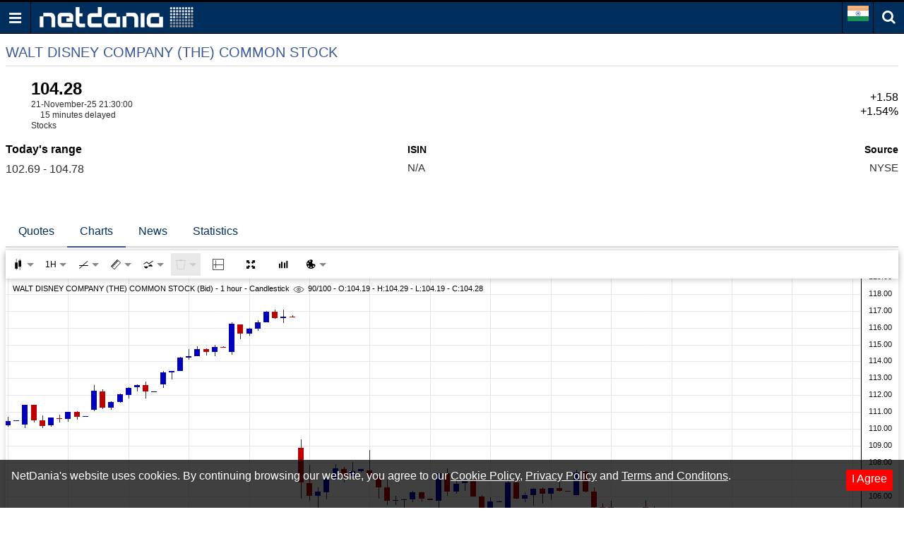

--- FILE ---
content_type: text/html; charset=utf-8
request_url: https://www.google.com/recaptcha/api2/aframe
body_size: 265
content:
<!DOCTYPE HTML><html><head><meta http-equiv="content-type" content="text/html; charset=UTF-8"></head><body><script nonce="M34rwH0sa2Iv_3iuuBBibQ">/** Anti-fraud and anti-abuse applications only. See google.com/recaptcha */ try{var clients={'sodar':'https://pagead2.googlesyndication.com/pagead/sodar?'};window.addEventListener("message",function(a){try{if(a.source===window.parent){var b=JSON.parse(a.data);var c=clients[b['id']];if(c){var d=document.createElement('img');d.src=c+b['params']+'&rc='+(localStorage.getItem("rc::a")?sessionStorage.getItem("rc::b"):"");window.document.body.appendChild(d);sessionStorage.setItem("rc::e",parseInt(sessionStorage.getItem("rc::e")||0)+1);localStorage.setItem("rc::h",'1763872867901');}}}catch(b){}});window.parent.postMessage("_grecaptcha_ready", "*");}catch(b){}</script></body></html>

--- FILE ---
content_type: text/json;charset=UTF-8
request_url: https://balancer11.netdania.com/StreamingServer/StreamingServer?dt=0&sessid=TU39480658.wKjmCw.ssws7(java17).A4zCzw.1.bmV0ZGFuaWEuY29t.anNmc2MtcHJvIDIuNi44&cb=?&xpoll&ts=1763872867761
body_size: 2640
content:
[{"t":4,"i":3,"pt":1,"f":[{"f":100,"d":0,"v":"t63ie0"},{"f":104,"d":3,"v":"28go"},{"f":105,"d":0,"v":"0"}]},{"t":4,"i":4,"pt":100,"f":[{"f":100,"d":0,"v":"t59m00,2s0,2s0,2s0,1b80,2s0,2s0,2s0,2s0,2s0,2s0,2s0,1b80,2s0,2s0,2s0,2s0,2s0,2s0,2s0,50k0,2s0,2s0,2s0,2s0,2s0,2s0,2s0,1b80,2s0,2s0,2s0,2s0,2s0,2s0,2s0,1b80,2s0,2s0,2s0,2s0,2s0,2s0,2s0,1b80,2s0,2s0,2s0,2s0,2s0,2s0,2s0,1b80,2s0,2s0,2s0,2s0,2s0,2s0,2s0,50k0,2s0,2s0,2s0,2s0,2s0,2s0,2s0,1b80,2s0,2s0,2s0,2s0,2s0,2s0,2s0,1b80,2s0,2s0,2s0,2s0,2s0,2s0,2s0,1b80,2s0,2s0,2s0,2s0,2s0,2s0,2s0,1b80,2s0,2s0,2s0,2s0,2s0,2s0,2s0"},{"f":101,"d":3,"v":"2e7m,-82,a,-32,-4q,-xm,-d2,-28,f0,8c,-k,6o,-5z,wd,-pu,-87,cn,-1j,b9,-7s,bt,ua,-rn,9g,ci,by,3m,-9q,be,jg,28,lt,2n,bo,-46,7s,-82,19k,-fu,8m,au,gy,-a5,2d,-604,-1m7,-lj,64,ms,g4,-ci,8r,f,-8w,-ir,-lt,14,u,by,-ap,-2x,18q,-tv,dr,3w,-q4,-im,aa,-g4,1bn,-qe,5z,aa,-82,8m,-3w,-6y,122,-vy,-pk,-u,-2s,-sc,c8,jg,-78,-dt,-kc,-gp,-bo,3m,-8m,m8,-8c,-82,122,46,-bo,bo,-5z"},{"f":102,"d":3,"v":"2e86,-64,-k,-3w,9g,-xw,-jl,b0,68,-f,9g,-6e,pk,5,-hn,-3l,4p,50,k,-82,1f4,-69,-k5,dc,9q,50,46,-fa,xc,-9,mr,cs,5a,-3g,5e,-2i,13g,-2i,-64,ci,eq,2n,o,-9z,-5oq,-15o,-10t,ff,nc,-5k,8c,-bo,v4,-163,-6j,-qj,-4q,d7,-u,-c8,168,82,-h8,-3c,1e,-pa,-3w,-5k,wh,51,-ms,6o,14,-1t,bi,-fj,z0,-32,-pu,-qy,3w,-bo,-by,-5k,ve,-au,-be,-g9,-f5,-m8,2i,-by,v4,-d2,pa,dm,-9g,5a,5,-9l"},{"f":103,"d":3,"v":"2dxm,-50,u,2s,-136,-ci,-7s,5u,9q,a0,1e,8r,-bt,9g,-96,1o,7s,14,3m,4g,8m,46,-z,bj,6o,by,-be,bo,50,eq,dc,j6,55,1t,-14,d2,-be,pa,6o,82,d2,6o,-6t,9v,-8c0,-2s,-nc,p0,wt,-51,8c,8m,-87,-zf,-9q,-a,-5a,a0,14,1y,-d2,jq,3w,50,-9g,-iw,-5d,fn,-iw,mi,-4g,-5u,3w,5u,dw,-k,-5p,4b,-uu,-8w,be,-v4,2i,dw,41,-87,-jq,-jq,-8w,-7s,1y,32,5a,-3m,-1e,14k,-8h,1y,4v,2x"},{"f":104,"d":3,"v":"2dzu,a,-3c,k,-13g,-dc,-11,ex,7s,-p,73,k,pu,-pk,-8m,d3,-1a,az,-7s,a,15y,-s2,9g,cs,be,46,-ak,k,uu,1y,m3,2x,b4,-46,8c,-k,12c,-g4,8c,ak,h7,-a8,2h,-k,-7kk,-n0,7i,lj,gh,-d2,93,2x,-a5,-k0,-lt,1e,k,bt,-ak,-1j,17c,-tv,d7,4g,-pu,-ic,9q,a,ve,-qo,5u,af,-7n,8c,-3w,-1e,vy,-ve,-pk,-p,-3m,-rd,ci,-k,be,-ci,-kk,-fu,-cs,3w,-8w,k,c8,-6j,113,4q,-by,ci,-6e,28"},{"f":105,"d":0,"v":"42if,2izm,700u,ehvr,-hc4x,9c08,4c76,-93ww,-8bae,2h6w,jfni,-34at,-b7io,7a7y,-c38r,-noo,58rq,-6bjz,mgzs,-45jb,-9ntb,-lww,-6d42,-v7q,1ogk,1o0y,jd11,-vkq1,d7jg,u6k,1wy2,4iit,-4x2g,-4abq,j5sg,-7ujx,45my,-76xf,-2dxo,b3rg,-3j15,-91j,wqpq,-qkbz,3pb2i,-17yuq,-19pnp,-jnc1,3v27,-j177,1j7ry,-1b3zk,-1leq,2x5e,-jba3,-2onv,-7ya2,-qlh,v14f,-n2a6,-19bh,2vf8,-77ke,-53zo,hi9,-23kv,ez2i,-3h3h,-8m3s,k2cz,-mzc7,-uk8,6kaw,-6nre,ki0z,-15io,-i26u,a9uu,-4ddd,-2qol,-8kfb,dmlr,mxo5,-g857,-hy2p,68lh,5txe,-56lr,-5fg0,9dfo,ft5p,-ah8o,-4zxd,-532t,-21tj,1tct,-3myg,-fv8,eqtw,8grx"}]}]


--- FILE ---
content_type: text/json;charset=UTF-8
request_url: https://balancer11.netdania.com/StreamingServer/StreamingServer?xstream=1&v=3&dt=0&h=eyJnIjoiaW4ubS5uZXRkYW5pYS5jb20iLCJhaSI6ImpzTVcgdjEuMiIsInByIjoiMyIsImF1IjoiaHR0cHM6Ly9pbi5tLm5ldGRhbmlhLmNvbS9lcXVpdGllcy9kaXMtbnkvaWRjLWRsYi1jaGFydCIsInF1cCI6MX0.&xcmd=W3sidCI6MSwiaSI6MSwibSI6MSwicyI6IkRJUy5ueSIsInAiOiJpZGNfZGxiIiwiZmx0Ijp7Im0iOjEsImYiOlsxLDIsMyw0LDUsNiw4LDEwLDExLDE3LDE5LDIxLDIyLDI0LDI1LDI2LDM5LDk5LDEwMSwxMzhdfX1d&cb=?&ts=1763872866443
body_size: 378
content:
[{"v":3},{"s":0,"m":"YH39480657.wKjmCw.ssws7(java17).A4zCzw.1.bmV0ZGFuaWEuY29t.anNtdyB2MS4y"},{"t":2,"i":1,"f":[1,2,3,4,5,6,8,10,11,17,19,21,22,24,25,26,39,99],"v":["102.7","104.78","102.69","103.48","10785420","104.28","0","104.01","104.36","1763760600","111.35","124.69","80.1","6.85","WALT DISNEY COMPANY (THE) COMMON STOCK","1.5","US2546871060","1.41"]}]


--- FILE ---
content_type: text/json;charset=UTF-8
request_url: https://balancer11.netdania.com/StreamingServer/StreamingServer?dt=0&sessid=TU39480658.wKjmCw.ssws7(java17).A4zCzw.1.bmV0ZGFuaWEuY29t.anNmc2MtcHJvIDIuNi44&xcmd=W3sidCI6MiwiaSI6MywibSI6MSwicyI6IkRJUy5ueSIsInAiOiJpZGNfZGxiIiwidHMiOjAsInB0IjoxfSx7InQiOjEyLCJpIjo0LCJtIjowLCJzIjoiRElTLm55IiwicCI6ImlkY19kbGIiLCJ0cyI6MzYwMCwicHQiOjEwMCwic2QiOjAsImVkIjoyMDc5NDA1NjY3fV0.&cb=?&ts=1763872867703
body_size: 22
content:
[{"t":11}]


--- FILE ---
content_type: application/javascript; charset=utf-8
request_url: https://fundingchoicesmessages.google.com/f/AGSKWxXJdPP7tHqW3Ag7OTn37bMZ4JOMwXHiN8A024wyRbL6lT15QUiWHxi1d_mBIkiu7_D4lVAnjXnEwfBzfMl_D1M3aU7OQAzKqIfwCHLOgvxdzElyfGOM6aXVaeNBrIYvqdbOa0ob3jfyGv9RXYeh0nhuofRvHlYD6PvN-4Z0jv88b8SO6IOAdu1XAlPk/_/sponsoredheadline./ad/130-/adbottom./adsfiles./yahooadsapi.
body_size: -1294
content:
window['df7207f8-63d9-45e4-85b9-d7424b8c290e'] = true;

--- FILE ---
content_type: text/json;charset=UTF-8
request_url: https://balancer11.netdania.com/StreamingServer/StreamingServer?xstream=1&v=3&dt=0&h=eyJnIjoiaW4ubS5uZXRkYW5pYS5jb20iLCJhaSI6ImpzZnNjLXBybyAyLjYuOCIsInByIjoiMiIsImF1IjoiaHR0cHM6Ly9pbi5tLm5ldGRhbmlhLmNvbS9lcXVpdGllcy9kaXMtbnkvaWRjLWRsYi1jaGFydCIsInF1cCI6MX0.&xcmd=W3sidCI6MSwiaSI6MiwibSI6MCwicyI6IkRJUy5ueSIsInAiOiJpZGNfZGxiIn1d&cb=?&ts=1763872866667
body_size: 4074
content:
[{"v":3},{"s":0,"m":"TU39480658.wKjmCw.ssws7(java17).A4zCzw.1.bmV0ZGFuaWEuY29t.anNmc2MtcHJvIDIuNi44"},{"t":2,"i":2,"f":[1,2,3,4,5,6,8,9,10,11,12,13,17,18,19,21,22,23,24,25,26,27,28,29,30,39,43,44,98,99,110,111,115,116,117,120,121,122,123,124,125,126,127,147,150,152,247,300,998,1002,1010,1011,1012,1013,1014,1015,1020,1021,1022,1023,1024,1025,1027,1029,1030,1531,1532,3004,3006,3007,3008,3009,3010,3011,3013,3015,3016,6665,6666,6667,6668,6669,6670,6671,6672,6675,6677,6678,6680,6681,6683,6687,6690,6691,6695,6696,6697,6701,6702,6706,6708,6718,6724,6725,6726,6727,6729,6730,6751,6754,6763,6774,6795,6802,6813,6828,6829,6834,6837,6849,6852,6853,6859,6861,6863,6865,6881,6892,6893,6898,6916,6919,6920,6924,6925,6926,6938,6944,6952,6953,6965,6970,6971,7002,7003,7004,7005,7009,7010,7011,7026,7028,7031,7035,7048,7050,7054,7057,7071,7072,7075,7077,7083,7084,7089,7107,7108,7109,7138,7139,7200,7201,7202,7206,7221,7222,7240,7241,7251,7252,7280,7283,7287,7292,7298,7301,7304,7383,7384,7385,7386,7412,7413,7414,7415,7416,7420,7421,7422,7443,7444,7445,7446,7451,7455,7463,7478,7497,7507,7530,7541,7545,7546,7568,7570,7571,7574,7576,7643,7653,7752,7774,7805,7806,7924,7925,7933,7934,8135,8136,8137,8283,8287,8544,8545,8546,8547,8548,8561,8562,8781,8790,9005,9046,9047,9058,9210,9239,9437,9458,9459,9464,9465,9466,9467,9805,9810,9811,9826,9827,9828,9836,9837,9838,9839,9840],"v":["102.7","104.78","102.69","103.48","10785420","104.28","0","N/A","104.01","104.36","200","1","1763760600","12609875","111.35","124.69","80.1","NEW YORK STOCK EXCHANGE, INC.","6.85","WALT DISNEY COMPANY (THE) COMMON STOCK","1.5","105.8","113.08","118.86","115.65","US2546871060","124.69","80.1","1.0415","1.41","N/A","N/A","XNYS","USD","111.13","107.67","102.5","117.089","102.5","119.78","102.5","124.69","102.5","DIS","DIS.N","1763760600000","XNYS","6","1120945957","1763701200000","103.24","104.77","102.65","6695666","1763760952","102.63","103.48","105","102.71","8008167","1763760524","102.87","103.932","1","1.54","America/New_York","","10785420","102.7","N/A","N/A","N/A","0","0","0","1763760524000","1763760952000","-6.16","9.68","-7.78","8.38","-9.83","-26.07","-1.43","-12.26","-7.4","-8.92","-1.43","6.85","-6.85","11209373","-+--+","95.07","-8.8","8.07","96.21","-11.37","-36.79","141.07","-1.52","-14.58","104.21","100","34","104.19","1","1763755170","108","-1","FIN HKL HKLF AWID ADE DJIN WTU DJN DJG DJG7 WER PSH GFW CMR DJQS NRG DOI NDL OSCM UKMR ECR DJGS AAGN OSTR DJPR OSAG OSME DRR ALL AWPI DJBN DJSE SWFX IINT DJFR DJGG DJGC DJGT DJAN ALLI DJLA AWVD AWNF CFWC","USA","COM NPV","1745118006","86400","WALT DISNEY COMPANY (THE) COMMON STOCK","103.48","43.205%)","103.48","-8.34","254687106","102.69","0","90.29","112.62","114.5","105.8","-10.22","USEQ_NY","104.44","T_USEQ","10785420","1120.945","S","15.22","29.3015","32.3035","N","USD","20251215","1738022400","USEQ_C","1763759700","104.28","1545226364","109.45","[-1.17]","111.08","1545226364","1545226364","1545148822","C","1544140800","USNYSE","1.00","8","1545168613","116.1","96.2","0","0","-1.13","109.45","0","0","707978","1545143405","1545162006","1545163223","1541721600","1525305600","111.08","108.9","110.87","P","110.62","1","162935036572.00","1544400000","1545082210","0","1488670960.00","1.8","SMA","0","-1","254687106","15","106.75","86.25","122.08","90","DIS.N","1541721600","1525305600","122.08","69.85","10200002000","NYSE","DIS","109.41","109.43","100","100","US2546871060","0.01","N","1545091200","-2.75","1.94","59434","17226","3011","14837","24.964","12.962","27.968","0.942","43.114","1547078400","110.620003","1545209113","1","98.74","120.68","P","T","1545168613","109.45","23.482752","23.005011","18.763817","1532649600","USD","0.8471","0.8046","0.8234","0.837","0.9034","8485040","7471532","XNYS","010200002000DIS","[-1.17 (-1.06%)]","2102187","232164305.18","P,USD","1551916800","FNL","0.88","1.72","1.571","USD","USD","278","1543449600","1545208364","1545233564","1545233564","DIS UN","EQ0010046300001000","BBG000BH4SB1","500 South Buena Vista Street","CA","Burbank","USA","91521"]}]
